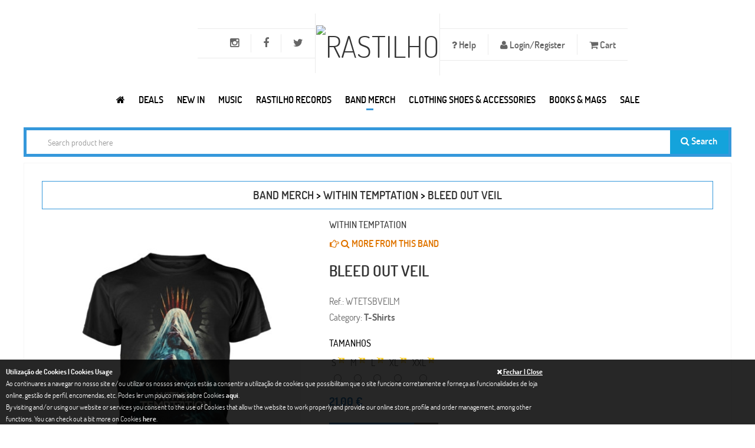

--- FILE ---
content_type: text/css
request_url: https://www.rastilho.com/assets/css/font-dosis.css
body_size: 499
content:
/* latin-ext */
@font-face {
  font-family: 'Dosis';
  font-style: normal;
  font-weight: 300;
  src: local('Dosis Light'), local('Dosis-Light'), url(fonts/SHQzTQBI7152hSrIuGUiVBTbgVql8nDJpwnrE27mub0.woff2) format('woff2');
  unicode-range: U+0100-024F, U+1E00-1EFF, U+20A0-20AB, U+20AD-20CF, U+2C60-2C7F, U+A720-A7FF;
}
/* latin */
@font-face {
  font-family: 'Dosis';
  font-style: normal;
  font-weight: 300;
  src: local('Dosis Light'), local('Dosis-Light'), url(fonts/7aJzV14HzAOiwNTiPgucGfesZW2xOQ-xsNqO47m55DA.woff2) format('woff2');
  unicode-range: U+0000-00FF, U+0131, U+0152-0153, U+02C6, U+02DA, U+02DC, U+2000-206F, U+2074, U+20AC, U+2212, U+2215, U+E0FF, U+EFFD, U+F000;
}
/* latin-ext */
@font-face {
  font-family: 'Dosis';
  font-style: normal;
  font-weight: 400;
  src: local('Dosis Regular'), local('Dosis-Regular'), url(fonts/RlBXAIuiO5GvH9-0-JbBlw.woff2) format('woff2');
  unicode-range: U+0100-024F, U+1E00-1EFF, U+20A0-20AB, U+20AD-20CF, U+2C60-2C7F, U+A720-A7FF;
}
/* latin */
@font-face {
  font-family: 'Dosis';
  font-style: normal;
  font-weight: 400;
  src: local('Dosis Regular'), local('Dosis-Regular'), url(fonts/4hYyXH_8WmbBLamf6WjLwg.woff2) format('woff2');
  unicode-range: U+0000-00FF, U+0131, U+0152-0153, U+02C6, U+02DA, U+02DC, U+2000-206F, U+2074, U+20AC, U+2212, U+2215, U+E0FF, U+EFFD, U+F000;
}
/* latin-ext */
@font-face {
  font-family: 'Dosis';
  font-style: normal;
  font-weight: 500;
  src: local('Dosis Medium'), local('Dosis-Medium'), url(fonts/NI3uVO_o2Ursx6Z1Lyy3oRTbgVql8nDJpwnrE27mub0.woff2) format('woff2');
  unicode-range: U+0100-024F, U+1E00-1EFF, U+20A0-20AB, U+20AD-20CF, U+2C60-2C7F, U+A720-A7FF;
}
/* latin */
@font-face {
  font-family: 'Dosis';
  font-style: normal;
  font-weight: 500;
  src: local('Dosis Medium'), local('Dosis-Medium'), url(fonts/mAcLJWdPWDNiDJwJvcWKc_esZW2xOQ-xsNqO47m55DA.woff2) format('woff2');
  unicode-range: U+0000-00FF, U+0131, U+0152-0153, U+02C6, U+02DA, U+02DC, U+2000-206F, U+2074, U+20AC, U+2212, U+2215, U+E0FF, U+EFFD, U+F000;
}
/* latin-ext */
@font-face {
  font-family: 'Dosis';
  font-style: normal;
  font-weight: 600;
  src: local('Dosis SemiBold'), local('Dosis-SemiBold'), url(fonts/yeSIYeveYSpVN04ZbWTWghTbgVql8nDJpwnrE27mub0.woff2) format('woff2');
  unicode-range: U+0100-024F, U+1E00-1EFF, U+20A0-20AB, U+20AD-20CF, U+2C60-2C7F, U+A720-A7FF;
}
/* latin */
@font-face {
  font-family: 'Dosis';
  font-style: normal;
  font-weight: 600;
  src: local('Dosis SemiBold'), local('Dosis-SemiBold'), url(fonts/O6SOu9hYsPHTU43R17NS5fesZW2xOQ-xsNqO47m55DA.woff2) format('woff2');
  unicode-range: U+0000-00FF, U+0131, U+0152-0153, U+02C6, U+02DA, U+02DC, U+2000-206F, U+2074, U+20AC, U+2212, U+2215, U+E0FF, U+EFFD, U+F000;
}
/* latin-ext */
@font-face {
  font-family: 'Dosis';
  font-style: normal;
  font-weight: 700;
  src: local('Dosis Bold'), local('Dosis-Bold'), url(fonts/fP7ud4UTUWGxo-nV1joC1RTbgVql8nDJpwnrE27mub0.woff2) format('woff2');
  unicode-range: U+0100-024F, U+1E00-1EFF, U+20A0-20AB, U+20AD-20CF, U+2C60-2C7F, U+A720-A7FF;
}
/* latin */
@font-face {
  font-family: 'Dosis';
  font-style: normal;
  font-weight: 700;
  src: local('Dosis Bold'), local('Dosis-Bold'), url(fonts/22aDRG5X9l7obljtz7tihvesZW2xOQ-xsNqO47m55DA.woff2) format('woff2');
  unicode-range: U+0000-00FF, U+0131, U+0152-0153, U+02C6, U+02DA, U+02DC, U+2000-206F, U+2074, U+20AC, U+2212, U+2215, U+E0FF, U+EFFD, U+F000;
}
